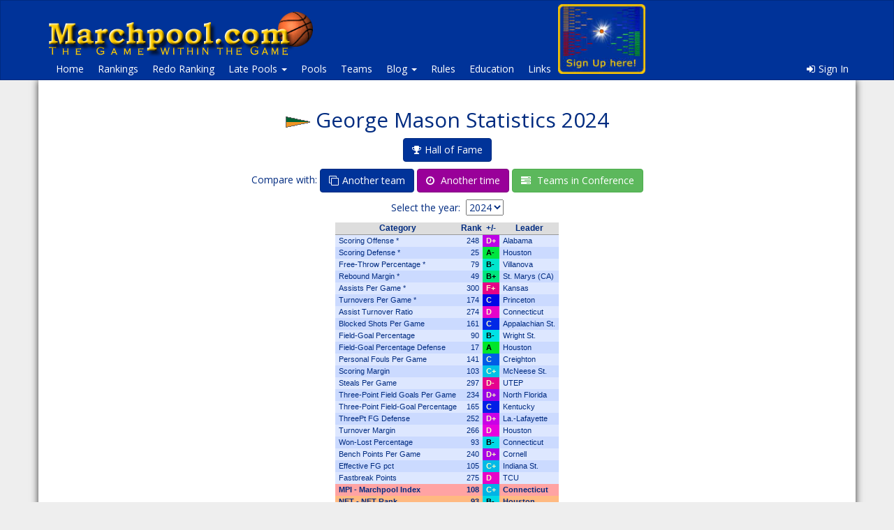

--- FILE ---
content_type: text/html; charset=utf-8
request_url: https://marchpool.com/statistics/ncaastats/57?year=2024
body_size: 4421
content:
<!DOCTYPE html>
<!--[if lt IE 7]>      <html class="no-js lt-ie9 lt-ie8 lt-ie7"> <![endif]-->
<!--[if IE 7]>         <html class="no-js lt-ie9 lt-ie8"> <![endif]-->
<!--[if IE 8]>         <html class="no-js lt-ie9"> <![endif]-->
<!--[if gt IE 8]><!--> <html class="no-js"> <!--<![endif]-->
<head>
    <meta charset="utf-8">
    <meta http-equiv="X-UA-Compatible" content="IE=edge">
    <title>Marchpool.com - Team Stats</title>
    <meta property="og:url" content="https://marchpool.com/statistics/ncaastats/57?year=2024" />
    <meta property="og:image" content="https://marchpool.com/images/FacebookShare.jpg" />
    <meta property="og:title" content="Marchpool.com - Team Stats" /> 
    <meta name="description" content="">
    <meta name="author" content="Matthias von dem Knesebeck">
    <meta name="viewport" content="width=device-width, initial-scale=1.0">
    <!-- Place favicon.ico and apple-touch-icon.png in the root directory -->
    <link href='https://fonts.googleapis.com/css?family=Open+Sans' rel='stylesheet' type='text/css'>

    <link rel="stylesheet" href="/styles/main.css" type="text/css" >
    <link href="/static/bballicon.ico" rel="shortcut icon"/>
    <!-- Matomo -->
    <script>
        var _paq = window._paq = window._paq || [];
        /* tracker methods like "setCustomDimension" should be called before "trackPageView" */
        _paq.push(['trackPageView']);
        _paq.push(['enableLinkTracking']);
        (function() {
        var u="//matomo.knesebeck.com/";
        _paq.push(['setTrackerUrl', u+'matomo.php']);
        _paq.push(['setSiteId', '1']);
        var d=document, g=d.createElement('script'), s=d.getElementsByTagName('script')[0];
        g.async=true; g.src=u+'matomo.js'; s.parentNode.insertBefore(g,s);
        })();
    </script>
    <!-- End Matomo Code -->    
</head>

<body>
    <div id="fb-root"></div>
<script>(function(d, s, id) {
  var js, fjs = d.getElementsByTagName(s)[0];
  if (d.getElementById(id)) return;
  js = d.createElement(s); js.id = id;
  js.src = "//connect.facebook.net/en_US/sdk.js#xfbml=1&appId=159576860764063&version=v2.3";
  fjs.parentNode.insertBefore(js, fjs);
}(document, 'script', 'facebook-jssdk'));</script>
    <nav class="navbar navbar-default" role="navigation">
        <!-- Brand and toggle get grouped for better mobile display -->
        <div id="nav" class="container">
            <div class="nav-header">
                <a class="brand" href="/"><img class="logo" src="/images/Marchpool_logoblue390yellow.png"></a>
                
               <a style="margin-left:25em; margin-top: 5px; position:absolute; " href="/signup"><img style="height: 100px;" src="/static/img/SignUpHereBracket.jpg"></a>
                              
                <button type="button" class="navbar-toggle" data-toggle="collapse" data-target=".navbar-ex1-collapse">
                    <span class="sr-only">Toggle navigation</span>
                    <span class="icon-bar"></span>
                    <span class="icon-bar"></span>
                    <span class="icon-bar"></span>
                </button>
            </div>
            <!-- Collect the nav links, forms, and other content for toggling -->
            <div class="collapse navbar-collapse navbar-ex1-collapse">
                <ul class="nav navbar-nav">
                    
                    <li><a href="/">Home</a></li>
                    
                    <li><a href="/ranking">Rankings</a></li>
                    
                    <li><a href="/redorank">Redo Ranking</a></li>
                    
                    
                    <li class="dropdown">
                        <a href="#" class="dropdown-toggle" data-toggle="dropdown">Late Pools <b class="caret"></b></a>
                        <ul class="dropdown-menu">
                            
                            <li><a href="https://marchpool.com/pools/showlatepool/52"><i class="fa fa-heart"></i>Redo after Game 52</a></li>
                            
                            <li><a href="https://marchpool.com/pools/showlatepool/49"><i class="fa fa-heart"></i>Redo after Game 49</a></li>
                            
                            <li><a href="https://marchpool.com/pools/showlatepool/48"><i class="fa fa-heart"></i>Redo after Game 48</a></li>
                            
                            <li><a href="https://marchpool.com/pools/showlatepool/44"><i class="fa fa-heart"></i>Redo after Game 44</a></li>
                            
                            <li><a href="https://marchpool.com/pools/showlatepool/40"><i class="fa fa-heart"></i>Redo after Game 40</a></li>
                            
                            <li><a href="https://marchpool.com/pools/showlatepool/33"><i class="fa fa-heart"></i>Redo after Game 33</a></li>
                            
                            <li><a href="https://marchpool.com/pools/showlatepool/32"><i class="fa fa-heart"></i>Redo after Game 32</a></li>
                            
                            <li><a href="https://marchpool.com/pools/showlatepool/29"><i class="fa fa-heart"></i>Redo after Game 29</a></li>
                            
                            <li><a href="https://marchpool.com/pools/showlatepool/16"><i class="fa fa-heart"></i>Redo after Game 16</a></li>
                            
                            <li><a href="https://marchpool.com/pools/showlatepool/12"><i class="fa fa-heart"></i>Redo after Game 12</a></li>
                            
                            <li><a href="https://marchpool.com/pools/showlatepool/8"><i class="fa fa-heart"></i>Redo after Game 8</a></li>
                            
                            <li><a href="https://marchpool.com/pools/showlatepool/6"><i class="fa fa-heart"></i>Redo after Game 6</a></li>
                            
                            <li><a href="https://marchpool.com/pools/showlatepool/4"><i class="fa fa-heart"></i>Redo after Game 4</a></li>
                            
                            <li><a href="https://marchpool.com/pools/showlatepool/2"><i class="fa fa-heart"></i>Redo after Game 2</a></li>
                            
                        </ul>
                    </li>
                    
                    <li><a href="/pools">Pools</a></li>              
                    <li><a href="/teams">Teams</a></li>
                    <li class="dropdown">
                        <a href="#" class="dropdown-toggle" data-toggle="dropdown">Blog <b class="caret"></b></a>
                        <ul class="dropdown-menu">
                            <li><a href="/report68"><i class="fa fa-heart"></i>Report 68</a></li>
                            <li><a href="/files/Covid_March_Madness.pdf"><i class="fa fa-heart"></i>Covid March Madness</a></li>
                        </ul>
                    </li>                    
                    <li><a href="/pages/rules">Rules</a></li>
                    <li><a href="/teachers">Education</a></li>
                    <li><a href="/pages/links">Links</a></li>
                                       

                </ul>
                <ul class="nav navbar-nav navbar-right">
                    
                    <li><a href="https://marchpool.com/login"><i class="fa fa-sign-in"></i>Sign In</a></li>
                    
                </ul>
            </div><!-- /.navbar-collapse -->
        </div><!-- end container-->
    </nav>

    <div class="container container-main">
        <div class="row">
                        
            

            

<center>

<h2><img src="https://marchpool.com/images/pennants/57.png" " alt="">&nbsp;George Mason Statistics 2024</h2>
<p>

</p>

<p>
<a href="https://marchpool.com/teams/teamhalloffame?teamid=57" class="btn btn-primary"><i class="fa fa-trophy"></i>Hall of Fame</a>
</p>

<p>
Compare with: <a href="https://marchpool.com/statistics/ncaastatscompare/57?year=2024" class="btn btn-primary"><i class="fa fa-clone"></i>Another team</a> <a href="https://marchpool.com/statistics/comparetimes/57" class="btn btn-warning"><i class="fa fa-clock-o"></i> Another time</a> <a href="https://marchpool.com/teams/groupbyconference?conference=820&year=2024" class="btn btn-success"><i class="fa fa-tasks"></i> Teams in Conference</a>
</p>

<p>
<form action="https://marchpool.com/statistics/ncaastats/57?year=2024" method="GET">
Select the year:&nbsp;
<select name="year" size="1" onchange="submit();">


<option>

2025</option>


<option selected>

2024</option>


<option>

2023</option>


<option>

2022</option>


<option>

2021</option>


<option>

2020</option>


<option>

2019</option>


<option>

2018</option>


<option>

2017</option>


<option>

2016</option>


<option>

2015</option>


<option>

2014</option>


<option>

2013</option>


<option>

2012</option>


<option>

2011</option>


<option>

2010</option>


<option>

2009</option>


<option>

2008</option>


<option>

2007</option>


<option>

2006</option>


<option>

2005</option>


<option>

2004</option>


<option>

2003</option>


<option>

2002</option>

</select> 
</form>
</p>

<table id="teamlist" style="padding-left:15px;padding-right:15px;">
<tr><th>Category</th><th>Rank</th><th>+/-</th><th>Leader</th></tr>







<tr class="light">



	<td>Scoring Offense  
	
	*
	 
	</td>
	<td style="text-align:right;">248</td>
	<td style="text-align:left;color:#ffffc4;background-color:#bd02e6;padding-left:5px;padding-right:5px;"><b>D+</b></td>
	<td>Alabama</td>
  </tr>





<tr>



	<td>Scoring Defense  
	
	*
	 
	</td>
	<td style="text-align:right;">25</td>
	<td style="text-align:left;color:#000000;background-color:#00e63f;padding-left:5px;padding-right:5px;"><b>A-</b></td>
	<td>Houston</td>
  </tr>





<tr class="light">



	<td>Free-Throw Percentage  
	
	*
	 
	</td>
	<td style="text-align:right;">79</td>
	<td style="text-align:left;color:#000000;background-color:#01e6cd;padding-left:5px;padding-right:5px;"><b>B-</b></td>
	<td>Villanova</td>
  </tr>





<tr>



	<td>Rebound Margin  
	
	*
	 
	</td>
	<td style="text-align:right;">49</td>
	<td style="text-align:left;color:#000000;background-color:#00e67e;padding-left:5px;padding-right:5px;"><b>B+</b></td>
	<td>St. Marys (CA)</td>
  </tr>





<tr class="light">



	<td>Assists Per Game  
	
	*
	 
	</td>
	<td style="text-align:right;">300</td>
	<td style="text-align:left;color:#ffffc4;background-color:#e60287;padding-left:5px;padding-right:5px;"><b>F+</b></td>
	<td>Kansas</td>
  </tr>





<tr>



	<td>Turnovers Per Game  
	
	*
	 
	</td>
	<td style="text-align:right;">174</td>
	<td style="text-align:left;color:#ffffc4;background-color:#0106e6;padding-left:5px;padding-right:5px;"><b>C&nbsp;</b></td>
	<td>Princeton</td>
  </tr>





<tr class="light">



	<td>Assist Turnover Ratio  
	 
	</td>
	<td style="text-align:right;">274</td>
	<td style="text-align:left;color:#ffffc4;background-color:#e602ca;padding-left:5px;padding-right:5px;"><b>D</b></td>
	<td>Connecticut</td>
  </tr>





<tr>



	<td>Blocked Shots Per Game  
	 
	</td>
	<td style="text-align:right;">161</td>
	<td style="text-align:left;color:#ffffc4;background-color:#0128e6;padding-left:5px;padding-right:5px;"><b>C&nbsp;</b></td>
	<td>Appalachian St.</td>
  </tr>





<tr class="light">



	<td>Field-Goal Percentage  
	 
	</td>
	<td style="text-align:right;">90</td>
	<td style="text-align:left;color:#000000;background-color:#01e2e6;padding-left:5px;padding-right:5px;"><b>B-</b></td>
	<td>Wright St.</td>
  </tr>





<tr>



	<td>Field-Goal Percentage Defense  
	 
	</td>
	<td style="text-align:right;">17</td>
	<td style="text-align:left;color:#000000;background-color:#00e62a;padding-left:5px;padding-right:5px;"><b>A&nbsp;</b></td>
	<td>Houston</td>
  </tr>





<tr class="light">



	<td>Personal Fouls Per Game  
	 
	</td>
	<td style="text-align:right;">141</td>
	<td style="text-align:left;color:#ffffc4;background-color:#015ce6;padding-left:5px;padding-right:5px;"><b>C&nbsp;</b></td>
	<td>Creighton</td>
  </tr>





<tr>



	<td>Scoring Margin  
	 
	</td>
	<td style="text-align:right;">103</td>
	<td style="text-align:left;color:#ffffc4;background-color:#01c0e6;padding-left:5px;padding-right:5px;"><b>C+</b></td>
	<td>McNeese St.</td>
  </tr>





<tr class="light">



	<td>Steals Per Game  
	 
	</td>
	<td style="text-align:right;">297</td>
	<td style="text-align:left;color:#ffffc4;background-color:#e6028e;padding-left:5px;padding-right:5px;"><b>D-</b></td>
	<td>UTEP</td>
  </tr>





<tr>



	<td>Three-Point Field Goals Per Game  
	 
	</td>
	<td style="text-align:right;">234</td>
	<td style="text-align:left;color:#ffffc4;background-color:#9902e6;padding-left:5px;padding-right:5px;"><b>D+</b></td>
	<td>North Florida</td>
  </tr>





<tr class="light">



	<td>Three-Point Field-Goal Percentage  
	 
	</td>
	<td style="text-align:right;">165</td>
	<td style="text-align:left;color:#ffffc4;background-color:#011ee6;padding-left:5px;padding-right:5px;"><b>C&nbsp;</b></td>
	<td>Kentucky</td>
  </tr>





<tr>



	<td>ThreePt FG Defense
	 
	</td>
	<td style="text-align:right;">252</td>
	<td style="text-align:left;color:#ffffc4;background-color:#c802e6;padding-left:5px;padding-right:5px;"><b>D+</b></td>
	<td>La.-Lafayette</td>
  </tr>





<tr class="light">



	<td>Turnover Margin
	 
	</td>
	<td style="text-align:right;">266</td>
	<td style="text-align:left;color:#ffffc4;background-color:#e602df;padding-left:5px;padding-right:5px;"><b>D</b></td>
	<td>Houston</td>
  </tr>





<tr>



	<td>Won-Lost Percentage  
	 
	</td>
	<td style="text-align:right;">93</td>
	<td style="text-align:left;color:#000000;background-color:#01dae6;padding-left:5px;padding-right:5px;"><b>B-</b></td>
	<td>Connecticut</td>
  </tr>





<tr class="light">



	<td>Bench Points Per Game
	 
	</td>
	<td style="text-align:right;">240</td>
	<td style="text-align:left;color:#ffffc4;background-color:#a802e6;padding-left:5px;padding-right:5px;"><b>D+</b></td>
	<td>Cornell</td>
  </tr>





<tr>



	<td>Effective FG pct
	 
	</td>
	<td style="text-align:right;">105</td>
	<td style="text-align:left;color:#ffffc4;background-color:#01bae6;padding-left:5px;padding-right:5px;"><b>C+</b></td>
	<td>Indiana St.</td>
  </tr>





<tr class="light">



	<td>Fastbreak Points
	 
	</td>
	<td style="text-align:right;">275</td>
	<td style="text-align:left;color:#ffffc4;background-color:#e602c8;padding-left:5px;padding-right:5px;"><b>D</b></td>
	<td>TCU</td>
  </tr>




<tr class="MRILine">


	<td>MPI - Marchpool Index
	 
	</td>
	<td style="text-align:right;">108</td>
	<td style="text-align:left;color:#ffffc4;background-color:#01b3e6;padding-left:5px;padding-right:5px;"><b>C+</b></td>
	<td>Connecticut</td>
  </tr>




<tr class="RPILine">


	<td>NET - NET Rank
	 
	</td>
	<td style="text-align:right;">93</td>
	<td style="text-align:left;color:#000000;background-color:#01dae6;padding-left:5px;padding-right:5px;"><b>B-</b></td>
	<td>Houston</td>
  </tr>
</table>
</p>
<span style="font-size:8pt">* These statistics are included in the MPI Resiliency Index.</span>
<p>
Last update: Mar 17 2025, 12:22 PM
</center>


        </div>
        
        
    </div>

    <footer>
        <div class="container" id="footer">

            <h3>Be Great - Donate :-)</h3>
            <div id="scholarship"><a href="http://pure-light.org//"><img src="/images/amber.jpg" border="0" alt="2009 Marchpool Scholarship Winner"><img src="/images/Scholar2011small.jpg" border="0" alt="2010 Marchpool Scholarship Winner"><img src="/images/Scholar2012small.jpg" border="0" alt="2011 Marchpool Scholarship Winner"><img src="/images/Scholar2013small.jpg" border="0" alt="2012 Marchpool Scholarship Winner"><img src="/images/Scholar2014small.jpg" border="0" alt="2014 Marchpool Scholarship Winner"><img src="/images/Scholar2015small.jpg" border="0" alt="2015 Marchpool Scholarship Winner"><img src="/images/Scholar2016small.jpg" border="0" alt="2015 Marchpool Scholarship Winner"></a></div>
            <form style="margin-left:auto; margin-right:auto; width:200px;" action="https://www.paypal.com/cgi-bin/webscr" method="post">
                <input type="hidden" name="cmd" value="_s-xclick">
                <input type="hidden" name="hosted_button_id" value="5E4J4FEQJX79W">
                <input type="image" src="https://www.paypal.com/en_US/i/btn/btn_donateCC_LG.gif" border="0" name="submit" alt="PayPal - The safer, easier way to pay online!">
                <img alt="" border="0" src="https://www.paypal.com/de_DE/i/scr/pixel.gif" width="1" height="1">
            </form>

        Copyright &copy; by Marchpool.com.
        All rights reserved.<br/>
        Marchpool.com is not affiliated with the NCAA.<br/>
        Marchpool.com is a subsidiary of the Purelight Educational Collaborative.<br/>
        We can be reached at commissioner at marchpool.com or through our
        <p><a href="/feedback">Feedback page</a></p>
        <p>
        PureLight Educational Collaborative<br/>
        <img src="/images/heartanim.gif" width="100"><br/>
        <a href="/fairuse">Fair Use Policy</a>
        </div><!-- end container-->
    </footer>

    <!--[if lt IE 7]>
    <p class="browsehappy">You are using an <strong>outdated</strong> browser. Please <a href="http://browsehappy.com/">upgrade your browser</a> to improve your experience.</p>
    <![endif]-->
    <!-- jQuery (necessary for Bootstrap's JavaScript plugins) -->
    <script src="https://ajax.googleapis.com/ajax/libs/jquery/1.11.1/jquery.min.js"></script>
    <!-- Include all compiled plugins (below), or include individual files as needed -->
    <script src="/scripts/bootstrap.min.js"></script>
    <script src="/scripts/main.js"></script>
    
</body>
</html>

--- FILE ---
content_type: text/html; charset=UTF-8
request_url: https://matomo.knesebeck.com/matomo.php?action_name=Marchpool.com%20-%20Team%20Stats&idsite=1&rec=1&r=283373&h=23&m=34&s=59&url=https%3A%2F%2Fmarchpool.com%2Fstatistics%2Fncaastats%2F57%3Fyear%3D2024&_id=343b3fa84a33e24c&_idn=1&_refts=0&send_image=0&cookie=1&res=1280x720&pv_id=RsfeB0&pf_net=956&pf_srv=221&pf_tfr=1&pf_dm1=701
body_size: -65
content:
As Matomo is not installed yet, the Tracking API cannot proceed and will exit without error.

--- FILE ---
content_type: application/javascript
request_url: https://marchpool.com/scripts/main.js
body_size: 538
content:

$(document).ready(function () {
    window.setTimeout(function() {
        $(".alert-generic").fadeTo(1500, 0).slideUp(500, function(){
            $(this).remove(); 
        });
    }, 3000);
});


function createNoty(message, type) {
    var html = '<div class="alert alert-' + type + ' alert-dismissable page-alert">';    
    html += '<button type="button" class="close"><span aria-hidden="true">×</span><span class="sr-only">Close</span></button>';
    html += message;
    html += '</div>';    
    $(html).hide().prependTo('#noty-holder').slideDown();
};
// $(function(){
//     $(".dropdown").hover(            
//         function() {
//             $('.dropdown-menu', this).stop( true, true ).fadeIn("fast");
//             $(this).toggleClass('open');
//             $('b', this).toggleClass("caret caret-up");                
//         },
//         function() {
//             $('.dropdown-menu', this).stop( true, true ).fadeOut("fast");
//             $(this).toggleClass('open');
//             $('b', this).toggleClass("caret caret-up");                
//         });
//     });

function toggleSound() {
    var vid = document.getElementById("audio1");
    vid.volume = 0.2;
    if (vid.paused) {
        vid.play();
    } else {
        vid.pause();
    }
}

$('#myTabs a').click(function (e) {
    e.preventDefault();
  
    var url  = $(this).attr("data-url");
    var href = this.hash;
    var pane = $(this);
    // $(".loading").show();
    
    // ajax load from data-url
    $(href).load(url,function(result){      
        pane.tab('show');
        console.log(pane);
        // $(".loading").hide();
    });
});

// load first tab content
$('#home').load($('#myTabs .active a').attr("data-url"),function(result){
  $('#myTabs .active a').tab('show');
});



$(function(){
    $('.dropdown').hover(function() {
         $(this).toggleClass('open');
         $('b', this).toggleClass("caret caret-up"); 
    });
});
